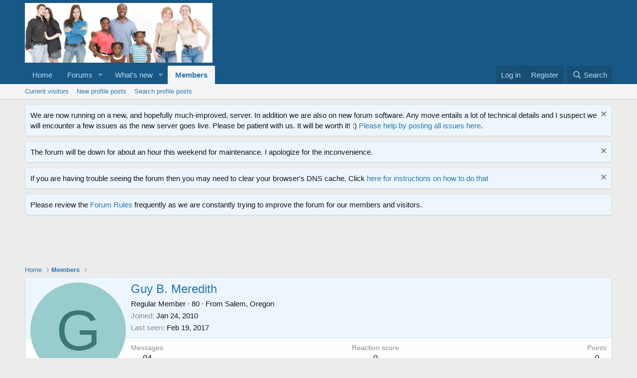

--- FILE ---
content_type: text/html; charset=utf-8
request_url: https://www.google.com/recaptcha/api2/aframe
body_size: 268
content:
<!DOCTYPE HTML><html><head><meta http-equiv="content-type" content="text/html; charset=UTF-8"></head><body><script nonce="T7sScYGz7QfA5TLazNVD4w">/** Anti-fraud and anti-abuse applications only. See google.com/recaptcha */ try{var clients={'sodar':'https://pagead2.googlesyndication.com/pagead/sodar?'};window.addEventListener("message",function(a){try{if(a.source===window.parent){var b=JSON.parse(a.data);var c=clients[b['id']];if(c){var d=document.createElement('img');d.src=c+b['params']+'&rc='+(localStorage.getItem("rc::a")?sessionStorage.getItem("rc::b"):"");window.document.body.appendChild(d);sessionStorage.setItem("rc::e",parseInt(sessionStorage.getItem("rc::e")||0)+1);localStorage.setItem("rc::h",'1769204043637');}}}catch(b){}});window.parent.postMessage("_grecaptcha_ready", "*");}catch(b){}</script></body></html>